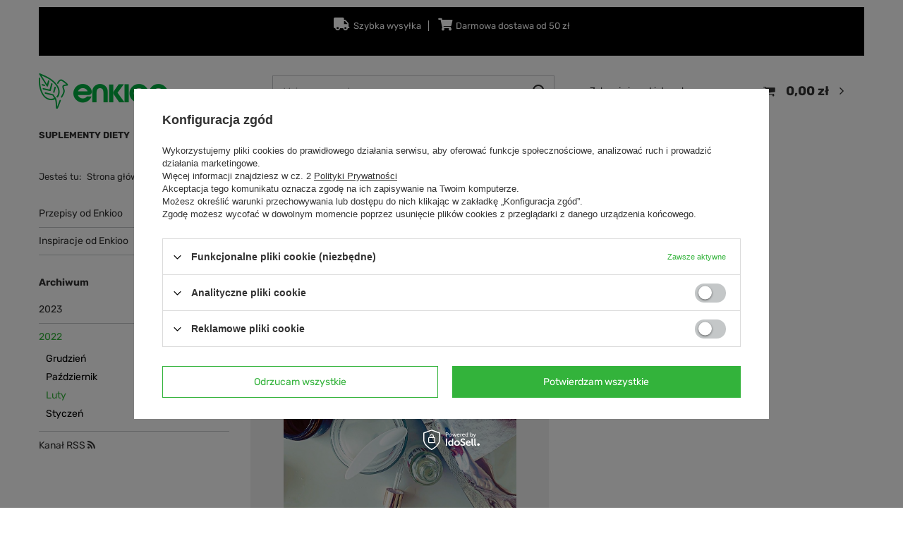

--- FILE ---
content_type: text/html; charset=utf-8
request_url: https://enkioo.com/pl/blog/202202.html
body_size: 14135
content:
<!DOCTYPE html>
<html lang="pl" class="--freeShipping --vat --gross " ><head><meta name="viewport" content="user-scalable=no, initial-scale = 1.0, maximum-scale = 1.0, width=device-width, viewport-fit=cover"><meta http-equiv="Content-Type" content="text/html; charset=utf-8"><meta http-equiv="X-UA-Compatible" content="IE=edge"><title>Blog - Enkioo</title><meta name="description" content="Lista artykułów blogowych"><link rel="icon" href="/gfx/pol/favicon.ico"><meta name="theme-color" content="#33b33b"><meta name="msapplication-navbutton-color" content="#33b33b"><meta name="apple-mobile-web-app-status-bar-style" content="#33b33b"><link rel="stylesheet" type="text/css" href="/gfx/pol/common_style.css.gzip?r=1734002025"><script>var app_shop={urls:{prefix:'data="/gfx/'.replace('data="', '')+'pol/',graphql:'/graphql/v1/'},vars:{meta:{viewportContent:'initial-scale = 1.0, maximum-scale = 5.0, width=device-width, viewport-fit=cover'},priceType:'gross',priceTypeVat:true,productDeliveryTimeAndAvailabilityWithBasket:false,geoipCountryCode:'US',fairShopLogo: { enabled: false, image: '/gfx/standards/safe_light.svg'},currency:{id:'PLN',symbol:'zł',country:'pl',format:'###,##0.00',beforeValue:false,space:true,decimalSeparator:',',groupingSeparator:' '},language:{id:'pol',symbol:'pl',name:'Polski'},omnibus:{enabled:true,rebateCodeActivate:false,hidePercentageDiscounts:false,},},txt:{priceTypeText:' brutto',},fn:{},fnrun:{},files:[],graphql:{}};const getCookieByName=(name)=>{const value=`; ${document.cookie}`;const parts = value.split(`; ${name}=`);if(parts.length === 2) return parts.pop().split(';').shift();return false;};if(getCookieByName('freeeshipping_clicked')){document.documentElement.classList.remove('--freeShipping');}if(getCookieByName('rabateCode_clicked')){document.documentElement.classList.remove('--rabateCode');}function hideClosedBars(){const closedBarsArray=JSON.parse(localStorage.getItem('closedBars'))||[];if(closedBarsArray.length){const styleElement=document.createElement('style');styleElement.textContent=`${closedBarsArray.map((el)=>`#${el}`).join(',')}{display:none !important;}`;document.head.appendChild(styleElement);}}hideClosedBars();</script><script src="/gfx/pol/jquery.js.gzip?r=1734002025"></script><script src="/gfx/pol/common_shop.js.gzip?r=1734002025"></script><meta name="robots" content="index,follow"><meta name="rating" content="general"><meta name="Author" content="PETROLIA Sp z o.o. na bazie IdoSell (www.idosell.com/shop).">
<!-- Begin partytown html or js -->

<script>partytownConfig = ["gtm_web_worker_active"] </script><script>partytown = {
          lib: "/partytown/",
          resolveUrl: function (url, location, type) {
            if (url.pathname.includes("debug/bootstrap")) {
                  const proxyUrl = new URL(`${location?.origin}/proxy/${url.href}`);
                  return proxyUrl;
              }
            if (url.href.search("proxy") === -1 && type === "script" && url.href.includes("facebook")) {
                const proxyUrl = new URL(`${location?.origin}/proxy/${url.href}`);
                return proxyUrl;
            }
            return url;
          },
          forward: [["dataLayer.push", { preserveBehavior: true }] , ""],
        }; window?.partytownCallback?.();</script><script>const t={preserveBehavior:!1},e=e=>{if("string"==typeof e)return[e,t];const[n,r=t]=e;return[n,{...t,...r}]},n=Object.freeze((t=>{const e=new Set;let n=[];do{Object.getOwnPropertyNames(n).forEach((t=>{"function"==typeof n[t]&&e.add(t)}))}while((n=Object.getPrototypeOf(n))!==Object.prototype);return Array.from(e)})());!function(t,r,o,i,a,s,c,d,l,p,u=t,f){function h(){f||(f=1,"/"==(c=(s.lib||"/~partytown/")+(s.debug?"debug/":""))[0]&&(l=r.querySelectorAll('script[type="text/partytown"]'),i!=t?i.dispatchEvent(new CustomEvent("pt1",{detail:t})):(d=setTimeout(v,1e4),r.addEventListener("pt0",w),a?y(1):o.serviceWorker?o.serviceWorker.register(c+(s.swPath||"partytown-sw.js"),{scope:c}).then((function(t){t.active?y():t.installing&&t.installing.addEventListener("statechange",(function(t){"activated"==t.target.state&&y()}))}),console.error):v())))}function y(e){p=r.createElement(e?"script":"iframe"),t._pttab=Date.now(),e||(p.style.display="block",p.style.width="0",p.style.height="0",p.style.border="0",p.style.visibility="hidden",p.setAttribute("aria-hidden",!0)),p.src=c+"partytown-"+(e?"atomics.js?v=0.10.1":"sandbox-sw.html?"+t._pttab),r.querySelector(s.sandboxParent||"body").appendChild(p)}function v(n,o){for(w(),i==t&&(s.forward||[]).map((function(n){const[r]=e(n);delete t[r.split(".")[0]]})),n=0;n<l.length;n++)(o=r.createElement("script")).innerHTML=l[n].innerHTML,o.nonce=s.nonce,r.head.appendChild(o);p&&p.parentNode.removeChild(p)}function w(){clearTimeout(d)}s=t.partytown||{},i==t&&(s.forward||[]).map((function(r){const[o,{preserveBehavior:i}]=e(r);u=t,o.split(".").map((function(e,r,o){var a;u=u[o[r]]=r+1<o.length?u[o[r]]||(a=o[r+1],n.includes(a)?[]:{}):(()=>{let e=null;if(i){const{methodOrProperty:n,thisObject:r}=((t,e)=>{let n=t;for(let t=0;t<e.length-1;t+=1)n=n[e[t]];return{thisObject:n,methodOrProperty:e.length>0?n[e[e.length-1]]:void 0}})(t,o);"function"==typeof n&&(e=(...t)=>n.apply(r,...t))}return function(){let n;return e&&(n=e(arguments)),(t._ptf=t._ptf||[]).push(o,arguments),n}})()}))})),"complete"==r.readyState?h():(t.addEventListener("DOMContentLoaded",h),t.addEventListener("load",h))}(window,document,navigator,top,window.crossOriginIsolated);</script>

<!-- End partytown html or js -->

<!-- Begin LoginOptions html -->

<style>
#client_new_social .service_item[data-name="service_Apple"]:before, 
#cookie_login_social_more .service_item[data-name="service_Apple"]:before,
.oscop_contact .oscop_login__service[data-service="Apple"]:before {
    display: block;
    height: 2.6rem;
    content: url('/gfx/standards/apple.svg?r=1743165583');
}
.oscop_contact .oscop_login__service[data-service="Apple"]:before {
    height: auto;
    transform: scale(0.8);
}
#client_new_social .service_item[data-name="service_Apple"]:has(img.service_icon):before,
#cookie_login_social_more .service_item[data-name="service_Apple"]:has(img.service_icon):before,
.oscop_contact .oscop_login__service[data-service="Apple"]:has(img.service_icon):before {
    display: none;
}
</style>

<!-- End LoginOptions html -->

<!-- Open Graph -->
<script >
window.dataLayer = window.dataLayer || [];
window.gtag = function gtag() {
dataLayer.push(arguments);
}
gtag('consent', 'default', {
'ad_storage': 'denied',
'analytics_storage': 'denied',
'ad_personalization': 'denied',
'ad_user_data': 'denied',
'wait_for_update': 500
});

gtag('set', 'ads_data_redaction', true);
</script><script id="iaiscript_2" data-requirements="W10=" data-ga4_sel="ga4script">
window.iaiscript_2 = `<${'script'}  class='google_consent_mode_update'>
gtag('consent', 'update', {
'ad_storage': 'denied',
'analytics_storage': 'denied',
'ad_personalization': 'denied',
'ad_user_data': 'denied'
});
</${'script'}>`;
</script>
<!-- End Open Graph -->

<link rel="canonical" href="https://enkioo.com/pl/blog/202202.html" />

                <!-- Global site tag (gtag.js) -->
                <script  async src="https://www.googletagmanager.com/gtag/js?id=G-8ZZQDTS87M"></script>
                <script >
                    window.dataLayer = window.dataLayer || [];
                    window.gtag = function gtag(){dataLayer.push(arguments);}
                    gtag('js', new Date());
                    
                    gtag('config', 'G-8ZZQDTS87M');

                </script>
                <link rel="stylesheet" type="text/css" href="/data/designs/66cf24468c9843.40628786_13/gfx/pol/custom.css.gzip?r=1739801273">            <!-- Google Tag Manager -->
                    <script >(function(w,d,s,l,i){w[l]=w[l]||[];w[l].push({'gtm.start':
                    new Date().getTime(),event:'gtm.js'});var f=d.getElementsByTagName(s)[0],
                    j=d.createElement(s),dl=l!='dataLayer'?'&l='+l:'';j.async=true;j.src=
                    'https://www.googletagmanager.com/gtm.js?id='+i+dl;f.parentNode.insertBefore(j,f);
                    })(window,document,'script','dataLayer','GTM-5ZRCZPJ ');</script>
            <!-- End Google Tag Manager -->
<!-- Begin additional html or js -->


<!--1|1|1| modified: 2022-09-19 11:38:41-->
<meta name="google-site-verification" content="4Ntk-brP_C4X4GoCXvZLoS53yM5wphaSEK0Ysh_9d64" />
<!--4|1|3| modified: 2024-07-17 14:45:30-->
<!-- Hotjar Tracking Code for Site 5062713 (name missing) -->
<script>
    (function(h,o,t,j,a,r){
        h.hj=h.hj||function(){(h.hj.q=h.hj.q||[]).push(arguments)};
        h._hjSettings={hjid:5062713,hjsv:6};
        a=o.getElementsByTagName('head')[0];
        r=o.createElement('script');r.async=1;
        r.src=t+h._hjSettings.hjid+j+h._hjSettings.hjsv;
        a.appendChild(r);
    })(window,document,'https://static.hotjar.com/c/hotjar-','.js?sv=');
</script>
<!--5|1|4-->
<meta name="facebook-domain-verification" content="pi9o056yd5fx3b95najdtonik4abst" />
<!--8|1|6| modified: 2022-11-25 16:14:04-->
<script type="application/ld+json">
{
	"@context": "http://schema.org",
	"@type": "Store",
	"address": {
		"@type": "PostalAddress",
		"addressLocality": "Warszawa",
		"streetAddress": "Chmielna 2 lok. 31",
		"postalCode": "00-020",
		"addressRegion": "mazowieckie"
	},
	"name": "PETROLIA Sp z o.o.",
	"email": "sklep@enkioo.com",
	"telephone": "606544250",
	"vatID": "9930387759",
	"image": "https://enkioo.com/data/gfx/mask/pol/logo_1_big.png"
}
</script>
<!--9|1|6| modified: 2022-11-30 13:08:42-->
<script>
function runWhenLoaded() {
    let kontaktStopka = document.querySelector('#links_footer_1 > li:nth-child(1) > ul:nth-child(2)');
    let kontaktMiasto = document.querySelector('#contact_address_city');
    let pageURI = location.pathname + location.search;

    if(pageURI == '/pl/contact.html') {
        if(kontaktMiasto) {
            kontaktMiasto.textContent = ', 00-020 Warszawa, woj. mazowieckie';
        }
    }

    if(kontaktStopka) {
        kontaktStopka.outerHTML = '<ul class="footer_links_sub"><li><span style="margin-bottom: 15px;">PETROLIA Sp z o.o.<br>NIP: 9930387759</span><span>Chmielna 2 lok. 31, 00-020 Warszawa (POLSKA)</span></li><li><a href="tel:606544250" style="margin-bottom: 15px;">tel. 606 544 250</a><a href="mailto:enkioo@enkioo.com" target="_self" title="enkioo@enkioo.com"><span>enkioo@enkioo.com</span></a></li></ul>';
    }
}

if (document.readyState != "complete") {
    document.addEventListener("readystatechange", async (e) => {
        if (e.target.readyState === "complete") {
            runWhenLoaded();
        }
    });
} else {
    runWhenLoaded();
}
</script>
<!--20|1|13-->
<style>
#menu_newsletter {background-color: #00ae4138;margin-top: 33px;}
.big_label, .headline {justify-content: center; padding: 30px;}
.info_banners__text strong {text-align:center;}
.info_banners__text span {text-align:center;}
.article__item {float: right;}
#blog-item img.blog_image {display:none;}
/* karta produktu: */
.mct-product-card {
            padding: 15px;
        }

        .mct-product-content,
        .mct-additional-section {
            display: flex;
            flex-wrap: wrap;
            align-items: stretch;
        }

        .mct-product-image, .mct-additional-section img {
            flex: 1;
            max-width: 50%;
            padding: 10px;
            transition: transform 0.3s;
            overflow: hidden;
            background: url('/data/include/cms/karty-produktu/to.png?v=1691425596032') no-repeat center center;
            background-size: cover;
        }

        .mct-product-image img, .mct-additional-section img {
            max-width: 100%;
            height: 100%;
            display: block;
            object-fit: cover;
        }

        .mct-product-description {
            flex: 1;
            max-width: 50%;
            padding: 10px;
        }

        .mct-product-image:hover {
            transform: scale(1.1);
        }

        @media (max-width: 768px) {
            .mct-product-image {
                display: none;
            }

            .mct-product-description {
                max-width: 100%;
                width: 100%;
            }
        }

        .mct-highlight {
            background-color: #00ae41;
            height: 5px;
            width: 100px;
            margin-top: 5px;
        }

        .mct-section-header {
            padding: 15px;
            text-align: center;
            margin-top: 20px;
            background: url('/data/include/cms/karty-produktu/to.png?v=1691425596032') no-repeat center center;
            background-size: cover;
        }

        .mct-underline {
            display: block;
            background-color: #00ae41;
            height: 5px;
            width: 100px;
            margin: 10px auto;
        }

        .mct-additional-text {
            flex: 1;
            display: flex;
            flex-direction: column;
            justify-content: center;
        }

        @media (max-width: 768px) {
            .mct-additional-section {
                flex-direction: column;
            }

            .mct-additional-section img, .mct-additional-text {
                max-width: 100%;
            }
        }
-->
#accessory-section {
    border: 1px solid #ccc;
    padding: 20px;
    margin-bottom: 20px;
    background-color: #ffffff;
    width: 100%;
    margin: 20px auto;
    display: flex;
    flex-wrap: wrap;
    align-items: center;
}

#accessory-title {
    font-size: 24px;
    color: #333;
    text-align: left;
    flex: 0 0 40%;
    margin-bottom: 0;
}

#accessory-content {
    display: flex;
    align-items: center;
    justify-content: space-between;
    flex: 0 0 60%;
}

#accessory-details {
    display: flex;
    align-items: center;
    flex: 1;
    margin-right: 15px;
    border-left: 1px solid #ccc;
    padding-left: 15px;
}

#accessory-image-wrapper {
    text-align: center;
    margin-right: 10px;
}

#accessory-image {
    max-width: 100px;
    height: auto;
}

#accessory-name {
    font-size: 16px;
    color: #333;
    margin-bottom: 5px;
}

#accessory-price {
    font-size: 14px;
    color: #555;
}

#accessory-cta {
    text-align: right;
    flex: 1;
}

#add-shaker-to-cart {
    background-color: #4CAF50; /* Zielony kolor */
    border: none;
    color: white;
    padding: 8px 16px;
    text-align: center;
    text-decoration: none;
    display: inline-block;
    font-size: 14px;
    cursor: pointer;
    transition-duration: 0.4s;
    border-radius: 0;
}

#add-shaker-to-cart:hover {
    background-color: white;
    color: black;
    border: 2px solid #4CAF50;
}

@media (max-width: 768px) {
    #accessory-section {
        flex-direction: column;
        align-items: center;
    }

    #accessory-title {
        flex: 0 0 100%;
        text-align: center;
        margin-bottom: 10px;
    }

    #accessory-content {
        flex-direction: column;
        align-items: center;
        width: 100%;
    }

    #accessory-details {
        flex: 0 0 100%;
        margin-bottom: 10px;
        border-left: none;
        padding-left: 0;
        text-align: center;
    }

    #accessory-cta {
        flex: 0 0 100%;
        text-align: center;
    }

    #add-shaker-to-cart {
        width: auto;
        margin-top: 10px;
    }
}


</style>

<!-- End additional html or js -->
<script>(function(w,d,s,i,dl){w._ceneo = w._ceneo || function () {
w._ceneo.e = w._ceneo.e || []; w._ceneo.e.push(arguments); };
w._ceneo.e = w._ceneo.e || [];dl=dl===undefined?"dataLayer":dl;
const f = d.getElementsByTagName(s)[0], j = d.createElement(s); j.defer = true;
j.src = "https://ssl.ceneo.pl/ct/v5/script.js?accountGuid=" + i + "&t=" +
Date.now() + (dl ? "&dl=" + dl : ""); f.parentNode.insertBefore(j, f);
})(window, document, "script", "23d90012-a287-4afd-be8d-073f8494cb93");</script>
<script id="iaiscript_1" data-requirements="eyJtYXJrZXRpbmciOlsicmV2aHVudGVyIl19">
window.iaiscript_1 = `<img src="https://app.revhunter.tech/px?p=idosell&m=1&c=20014&type=start" width="0" height="0" style="display: none;"/>`;
</script><script src="/inPost/inpostPayNew.js"></script><script src="https://inpostpay-widget-v2.inpost.pl/inpostpay.widget.v2.js"></script></head><body><script id="iaiscript_3" data-requirements="eyJtYXJrZXRpbmciOlsicmV2aHVudGVyIl19">
window.iaiscript_3 = `<img src="https://app.revhunter.tech/px?p=idosell&m=1&c=20014&type=start" width="0" height="0" style="display: none;"/>`;
</script><div id="container" class="blog-list_page container max-width-1200"><header class=" commercial_banner"><script class="ajaxLoad">app_shop.vars.vat_registered="true";app_shop.vars.currency_format="###,##0.00";app_shop.vars.currency_before_value=false;app_shop.vars.currency_space=true;app_shop.vars.symbol="zł";app_shop.vars.id="PLN";app_shop.vars.baseurl="http://enkioo.com/";app_shop.vars.sslurl="https://enkioo.com/";app_shop.vars.curr_url="%2Fpl%2Fblog%2F202202.html";var currency_decimal_separator=',';var currency_grouping_separator=' ';app_shop.vars.blacklist_extension=["exe","com","swf","js","php"];app_shop.vars.blacklist_mime=["application/javascript","application/octet-stream","message/http","text/javascript","application/x-deb","application/x-javascript","application/x-shockwave-flash","application/x-msdownload"];app_shop.urls.contact="/pl/contact.html";</script><div id="viewType" style="display:none"></div><div class="bars_top bars"><div class="bars__item" id="bar27" style="--background-color:#000000;--border-color:;--font-color:;"><div class="bars__wrapper"><div class="bars__content"> <!DOCTYPE html>
<html lang="pl">
<head>
    <meta charset="UTF-8">
    <meta name="viewport" content="width=device-width, initial-scale=1.0">
    <link rel="stylesheet" href="https://cdnjs.cloudflare.com/ajax/libs/font-awesome/5.15.3/css/all.min.css">

    <style>
        /* Styl dla paska nawigacyjnego */
        .custom-navbar {
            overflow: hidden;
            background-color: #000; /* Czarna belka */
            height: 35px; /* Wysokość paska */
            color: white; /* Kolor tekstu */
            text-align: center; /* Wyśrodkowanie tekstu */
            line-height: 35px; /* Wyśrodkowanie tekstu względem wysokości paska */
        }

        /* Styl dla linków w pasku nawigacyjnym */
        .custom-navbar a {
            text-decoration: none; /* Wyłączenie podkreślenia linków */
            color: white; /* Kolor tekstu linków */
            padding: 0 10px; /* Odstęp wewnętrzny dla lepszego wyglądu */
            border-right: 1px solid #ffffff; /* Prosta biała linia oddzielająca linki */
        }

        /* Ostatni link w pasku nie ma prawej linii */
        .custom-navbar a:last-child {
            border-right: none;
        }

        /* Styl ikon */
        .custom-navbar .icon {
            font-size: 18px; /* Rozmiar ikony */
            margin-right: 5px; /* Odstęp między ikoną a tekstem */
        }

        /* Styl dla wyróżnienia kodu rabatowego */
        .custom-navbar .highlight {
            color: #33b33b; /* Kolor zielony dla kodu rabatowego */
            font-weight: bold;
        }
    </style>
</head>
<body>
    <!-- Pasek nawigacyjny -->
    <div class="custom-navbar">
        <a href="#"><i class="fas fa-truck icon"></i>Szybka wysyłka</a>
        <a href="#"><i class="fas fa-shopping-cart icon"></i>Darmowa dostawa od 50 zł</a>
    </div>
<img src="//enkioo.com/ajax/set_session.php?set_session=true&amp;sso_token=[base64]" style="width: 0px; height: 0px; visibility: hidden" alt="pixel"><img src="https://client20014.idosell.com/checkup.php?c=2534c0b432b5aab68507ac17735d2c75" style="display:none" alt="pixel"></body>
</html>

</div></div></div></div><script>document.documentElement.style.setProperty('--bars-height',`${document.querySelector('.bars_top').offsetHeight}px`);</script><div id="logo" class="d-flex align-items-center"><a href="/" target="_self" aria-label="Logo sklepu"><img src="/data/gfx/mask/pol/logo_1_big.png" alt="Suplementy i odżywki dla sportowców - Enkioo" width="183" height="50"></a></div><form action="https://enkioo.com/pl/search.html" method="get" id="menu_search" class="menu_search"><a href="#showSearchForm" class="menu_search__mobile" aria-label="Szukaj"></a><div class="menu_search__block"><div class="menu_search__item --input"><input class="menu_search__input" type="text" name="text" autocomplete="off" placeholder="Wpisz czego szukasz" aria-label="Wpisz czego szukasz"><button class="menu_search__submit" type="submit" aria-label="Szukaj"></button></div><div class="menu_search__item --results search_result"></div></div></form><div id="menu_settings" class="align-items-center justify-content-center justify-content-lg-end"><div id="menu_additional"><a class="account_link" href="https://enkioo.com/pl/login.html">Zaloguj się</a><div class="shopping_list_top" data-empty="true"><a href="https://enkioo.com/pl/shoppinglist" class="wishlist_link slt_link --empty">Listy zakupowe</a><div class="slt_lists"><ul class="slt_lists__nav"><li class="slt_lists__nav_item" data-list_skeleton="true" data-list_id="true" data-shared="true"><a class="slt_lists__nav_link" data-list_href="true"><span class="slt_lists__nav_name" data-list_name="true"></span><span class="slt_lists__count" data-list_count="true">0</span></a></li><li class="slt_lists__nav_item --empty"><a class="slt_lists__nav_link --empty" href="https://enkioo.com/pl/shoppinglist"><span class="slt_lists__nav_name" data-list_name="true">Lista zakupowa</span><span class="slt_lists__count" data-list_count="true">0</span></a></li></ul></div></div></div></div><div class="shopping_list_top_mobile d-none" data-empty="true"><a href="https://enkioo.com/pl/shoppinglist" class="sltm_link --empty"></a></div><div id="menu_basket" class="topBasket --skeleton"><a class="topBasket__sub" href="/basketedit.php" aria-labelledby="Koszyk"><span class="badge badge-info"></span><strong class="topBasket__price">0,00 zł</strong></a><div class="topBasket__details --products" style="display: none;"><div class="topBasket__block --labels"><label class="topBasket__item --name">Produkt</label><label class="topBasket__item --sum">Ilość</label><label class="topBasket__item --prices">Cena</label></div><div class="topBasket__block --products"></div></div><div class="topBasket__details --shipping" style="display: none;"><span class="topBasket__name">Koszt dostawy od</span><span id="shipppingCost"></span></div><script>
						app_shop.vars.cache_html = true;
					</script></div><nav id="menu_categories" class="wide"><button type="button" class="navbar-toggler" aria-label="Menu"><i class="icon-reorder"></i></button><div class="navbar-collapse" id="menu_navbar"><ul class="navbar-nav mx-md-n2"><li class="nav-item"><a  href="/pl/menu/suplementy-diety-153.html" target="_self" title="Suplementy diety" class="nav-link" >Suplementy diety</a><ul class="navbar-subnav"><li class="nav-header"><a href="#backLink" class="nav-header__backLink"><i class="icon-angle-left"></i></a><a  href="/pl/menu/suplementy-diety-153.html" target="_self" title="Suplementy diety" class="nav-link" >Suplementy diety</a></li><li class="nav-item empty"><a  href="/pl/menu/aminokwasy-170.html" target="_self" title="Aminokwasy" class="nav-link" >Aminokwasy</a></li><li class="nav-item empty"><a  href="/pl/menu/odzywki-bialkowe-180.html" target="_self" title="Odżywki białkowe" class="nav-link" >Odżywki białkowe</a></li></ul></li><li class="nav-item"><a  href="/pl/menu/suplementy-dla-sportowcow-179.html" target="_self" title="Suplementy dla sportowców" class="nav-link" >Suplementy dla sportowców</a><ul class="navbar-subnav"><li class="nav-header"><a href="#backLink" class="nav-header__backLink"><i class="icon-angle-left"></i></a><a  href="/pl/menu/suplementy-dla-sportowcow-179.html" target="_self" title="Suplementy dla sportowców" class="nav-link" >Suplementy dla sportowców</a></li><li class="nav-item empty"><a  href="/pl/menu/aminokwasy-170.html" target="_self" title="Aminokwasy" class="nav-link" >Aminokwasy</a></li><li class="nav-item empty"><a  href="/pl/menu/suplementy-na-stawy-i-kosci-166.html" target="_self" title="Suplementy na stawy i kości" class="nav-link" >Suplementy na stawy i kości</a></li></ul></li><li class="nav-item"><a  href="/pl/cms/promocje-i-rabaty-enkioo-31.html" target="_self" title="Promocje" class="nav-link" >Promocje</a></li><li class="nav-item"><a  href="/pl/newsletter.html" target="_self" title="Newsletter" class="nav-link" >Newsletter</a></li></ul></div></nav><div id="breadcrumbs" class="breadcrumbs"><div class="back_button"><button id="back_button"><i class="icon-angle-left"></i> Wstecz</button></div><div class="list_wrapper"><ol><li><span>Jesteś tu:  </span></li><li class="bc-main"><span><a href="/">Strona główna</a></span></li><li class="bc-active bc-blog-list"><span>Blog</span></li></ol></div></div></header><div id="layout" class="row clearfix"><aside class="col-3 col-xl-2"><section class="shopping_list_menu"><div class="shopping_list_menu__block --lists slm_lists" data-empty="true"><span class="slm_lists__label">Listy zakupowe</span><ul class="slm_lists__nav"><li class="slm_lists__nav_item" data-list_skeleton="true" data-list_id="true" data-shared="true"><a class="slm_lists__nav_link" data-list_href="true"><span class="slm_lists__nav_name" data-list_name="true"></span><span class="slm_lists__count" data-list_count="true">0</span></a></li><li class="slm_lists__nav_header"><span class="slm_lists__label">Listy zakupowe</span></li><li class="slm_lists__nav_item --empty"><a class="slm_lists__nav_link --empty" href="https://enkioo.com/pl/shoppinglist"><span class="slm_lists__nav_name" data-list_name="true">Lista zakupowa</span><span class="slm_lists__count" data-list_count="true">0</span></a></li></ul><a href="#manage" class="slm_lists__manage d-none align-items-center d-md-flex">Zarządzaj listami</a></div><div class="shopping_list_menu__block --bought slm_bought"><a class="slm_bought__link d-flex" href="https://enkioo.com/pl/products-bought.html">
				Lista dotychczas zamówionych produktów
			</a></div><div class="shopping_list_menu__block --info slm_info"><strong class="slm_info__label d-block mb-3">Jak działa lista zakupowa?</strong><ul class="slm_info__list"><li class="slm_info__list_item d-flex mb-3">
					Po zalogowaniu możesz umieścić i przechowywać na liście zakupowej dowolną liczbę produktów nieskończenie długo.
				</li><li class="slm_info__list_item d-flex mb-3">
					Dodanie produktu do listy zakupowej nie oznacza automatycznie jego rezerwacji.
				</li><li class="slm_info__list_item d-flex mb-3">
					Dla niezalogowanych klientów lista zakupowa przechowywana jest do momentu wygaśnięcia sesji (około 24h).
				</li></ul></div></section><div id="mobileCategories" class="mobileCategories"><div class="mobileCategories__item --menu"><button type="button" class="mobileCategories__link --active" data-ids="#menu_search,.shopping_list_menu,#menu_search,#menu_navbar,#menu_navbar3, #menu_blog">
                            Menu
                        </button></div><div class="mobileCategories__item --account"><button type="button" class="mobileCategories__link" data-ids="#menu_contact,#login_menu_block">
                            Konto
                        </button></div></div><div class="setMobileGrid" data-item="#menu_navbar"></div><div class="setMobileGrid" data-item="#menu_navbar3" data-ismenu1="true"></div><div class="setMobileGrid" data-item="#menu_blog"></div><div class="login_menu_block d-lg-none" id="login_menu_block"><a class="sign_in_link" href="/login.php" title=""><i class="icon-user"></i><span>Zaloguj się</span></a><a class="registration_link" href="/client-new.php?register" title=""><i class="icon-lock"></i><span>Zarejestruj się</span></a><a class="order_status_link" href="/order-open.php" title=""><i class="icon-globe"></i><span>Sprawdź status zamówienia</span></a></div><div class="setMobileGrid" data-item="#menu_contact"></div><div class="setMobileGrid" data-item="#menu_settings"></div><div id="menu_blog"><div id="menu_blog_categories" class="menu_blog_box"><ul><li><a href="/pl/blog-categories/przepisy-od-enkioo-1.html">Przepisy od Enkioo</a></li><li><a href="/pl/blog-categories/inspiracje-od-enkioo-2.html">Inspiracje od Enkioo</a></li></ul></div><div id="menu_blog_bydates" class="menu_blog_box"><a class="menu_categories_label" href="/blog-list.php" title="Archiwum">
                            Archiwum
                        </a><ul><li><a href="/pl/blog/20230.html" title="2023">2023</a><ul><li><a href="/pl/blog/202303.html" title="Marzec 2023">
                                                                Marzec
                                                            </a></li><li><a href="/pl/blog/202301.html" title="Styczeń 2023">
                                                                Styczeń
                                                            </a></li></ul></li><li class="active"><a href="/pl/blog/20220.html" title="2022">2022</a><ul><li><a href="/pl/blog/202212.html" title="Grudzień 2022">
                                                                Grudzień
                                                            </a></li><li><a href="/pl/blog/202210.html" title="Październik 2022">
                                                                Październik
                                                            </a></li><li class="active"><a href="/pl/blog/202202.html" title="Luty 2022">
                                                                Luty
                                                            </a></li><li><a href="/pl/blog/202201.html" title="Styczeń 2022">
                                                                Styczeń
                                                            </a></li></ul></li></ul></div><div id="menu_blog_rss"><a href="https://enkioo.com/?mode=RSSB" title="Kanał RSS ">
                            Kanał RSS <i class="icon-rss"></i></a></div></div></aside><div id="content" class="col-xl-10 col-md-9 col-12"><div class="blog_categoriesdescription mb-4"><h1 class="big_label">
					Blog
				</h1></div><section id="blog_list" class="article mb-4"><div class="article__block"><article class="article__item"><a href="/pl/blog/inspiracja-jak-wykorzystac-msm-siarke-organiczna-do-pielegnacji-skory-1308134189.html" class="article__image_wrapper" tabindex="-1"><img class="article__image" src="/data/include/img/news/1308134189.jpg" width="843" height="843" loading="lazy" alt="INSPIRACJA - Jak wykorzystać MSM siarkę organiczną do pielęgnacji skóry"></a><div class="article__content" data-enabled-data=""><h3 class="article__name_wrapper"><a class="article__name" href="/pl/blog/inspiracja-jak-wykorzystac-msm-siarke-organiczna-do-pielegnacji-skory-1308134189.html" tabindex="0" title="INSPIRACJA - Jak wykorzystać MSM siarkę organiczną do pielęgnacji skóry">INSPIRACJA - Jak wykorzystać MSM siarkę organiczną do pielęgnacji skóry</a></h3><div class="article__text"><div style="text-align: start;">Czy wiesz, że MSM Metylosulfonylometanczyli czyli siarka organiczna, stosowana jest również w produktach do pielęgnacji cery?</div>
<div style="text-align: start;">Ze względu na właściwości bakteriobójcze, przeciwzapalne i oczyszczające jest składnikiem wielu kremów, mydeł, maseczek i szamponów.</div>
<p> </p></div><a class="article__more_link" href="/pl/blog/inspiracja-jak-wykorzystac-msm-siarke-organiczna-do-pielegnacji-skory-1308134189.html" tabindex="0" title="INSPIRACJA - Jak wykorzystać MSM siarkę organiczną do pielęgnacji skóry"><span class="link__text">Czytaj więcej</span><i class="icon icon-ds-arrow-right pl-1"></i></a></div></article></div></section></div></div></div><footer class="max-width-1200"><div id="footer_links" class="row container"><ul id="menu_orders" class="footer_links col-md-4 col-sm-6 col-12 --open"><li><a id="menu_orders_header" class=" footer_links_label" href="https://enkioo.com/pl/client-orders.html" title="">
					Zamówienia
				</a><ul class="footer_links_sub"><li id="order_status" class="menu_orders_item"><i class="icon-battery"></i><a href="https://enkioo.com/pl/order-open.html">
							Status zamówienia
						</a></li><li id="order_status2" class="menu_orders_item"><i class="icon-truck"></i><a href="https://enkioo.com/pl/order-open.html">
							Śledzenie przesyłki
						</a></li><li id="order_rma" class="menu_orders_item"><i class="icon-sad-face"></i><a href="https://enkioo.com/pl/rma-open.html">
							Chcę zareklamować produkt
						</a></li><li id="order_returns" class="menu_orders_item"><i class="icon-refresh-dollar"></i><a href="https://enkioo.com/pl/returns-open.html">
							Chcę zwrócić produkt
						</a></li><li id="order_exchange" class="menu_orders_item"><i class="icon-return-box"></i><a href="/pl/client-orders.html?display=returns&amp;exchange=true">
							Chcę wymienić towar
						</a></li><li id="order_contact" class="menu_orders_item"><i class="icon-phone"></i><a href="/pl/contact.html">
								Kontakt
							</a></li></ul></li></ul><ul id="menu_account" class="footer_links col-md-4 col-sm-6 col-12"><li><a id="menu_account_header" class=" footer_links_label" href="https://enkioo.com/pl/login.html" title="">
					Konto
				</a><ul class="footer_links_sub"><li id="account_register_retail" class="menu_orders_item"><i class="icon-register-card"></i><a href="https://enkioo.com/pl/client-new.html?register">
										Zarejestruj się
									</a></li><li id="account_basket" class="menu_orders_item"><i class="icon-basket"></i><a href="https://enkioo.com/pl/basketedit.html">
							Koszyk
						</a></li><li id="account_observed" class="menu_orders_item"><i class="icon-heart-empty"></i><a href="https://enkioo.com/pl/shoppinglist">
							Listy zakupowe
						</a></li><li id="account_boughts" class="menu_orders_item"><i class="icon-menu-lines"></i><a href="https://enkioo.com/pl/products-bought.html">
							Lista zakupionych produktów
						</a></li><li id="account_history" class="menu_orders_item"><i class="icon-clock"></i><a href="https://enkioo.com/pl/client-orders.html">
							Historia transakcji
						</a></li><li id="account_rebates" class="menu_orders_item"><i class="icon-scissors-cut"></i><a href="https://enkioo.com/pl/client-rebate.html">
							Moje rabaty
						</a></li><li id="account_newsletter" class="menu_orders_item"><i class="icon-envelope-empty"></i><a href="https://enkioo.com/pl/newsletter.html">
							Newsletter
						</a></li></ul></li></ul><ul id="menu_regulations" class="footer_links col-md-4 col-sm-6 col-12"><li><span class="footer_links_label">Informacje</span><ul class="footer_links_sub"><li><a href="/pl/delivery.html">
									Wysyłka
								</a></li><li><a href="/pl/payments.html">
									Sposoby płatności i prowizje
								</a></li><li><a href="/pl/terms.html">
									Regulamin
								</a></li><li><a href="/pl/privacy-and-cookie-notice.html">
									Polityka prywatności
								</a></li><li><a href="/pl/returns-and_replacements.html">
									Odstąpienie od umowy
								</a></li><li><button id="manageCookies" class="manage_cookies" type="button">Zarządzaj plikami cookie</button></li></ul></li></ul><ul class="footer_links col-md-4 col-sm-6 col-12" id="links_footer_1"><li><span  title="Kontakt" class="footer_links_label" ><span>Kontakt</span></span><ul class="footer_links_sub"><li><span" ><span>tel. 606 544 250</span></span></li><li><a href="mailto:enkioo@enkioo.com" target="_self" title="enkioo@enkioo.com" ><span>enkioo@enkioo.com</span></a></li></ul></li></ul><ul class="footer_links col-md-4 col-sm-6 col-12" id="links_footer_2"><li><a href="https://www.facebook.com/enkioo" target="_self" title="Facebook" class="footer_links_label --gfx" ><img alt="Facebook" src="/data/gfx/pol/navigation/1_4_i_173.webp"><span class="d-none footer_links_label_name">Facebook</span></a><ul class="footer_links_sub"><li><a href="https://www.facebook.com/enkioo" target="_self" title="Facebook" ><span>Facebook</span></a></li></ul></li></ul><ul class="footer_links col-md-4 col-sm-6 col-12" id="links_footer_3"><li><a href="https://www.instagram.com/enkioo_/" target="_self" title="Instagram" class="footer_links_label --gfx" ><img alt="Instagram" src="/data/gfx/pol/navigation/1_4_i_182.htm"><span class="d-none footer_links_label_name">Instagram</span></a><ul class="footer_links_sub"><li><a href="https://www.instagram.com/enkioo_/" target="_self" title="Instagram" ><span>Instagram</span></a></li></ul></li></ul></div><div id="menu_contact" class="container"><ul class="menu_contact__items"><li class="contact_type_header"><a href="https://enkioo.com/pl/contact.html">

					Kontakt
				</a></li><li class="contact_type_phone"><a href="tel:606544250">606 544 250</a></li><li class="contact_type_mail"><a href="mailto:sklep@enkioo.com">sklep@enkioo.com</a></li><li class="contact_type_adress"><span class="shopshortname">PETROLIA Sp z o.o.<span>, </span></span><span class="adress_street">Malczewskiego 8<span>, </span></span><span class="adress_zipcode">33-100<span class="n55931_city"> Tarnów</span></span></li></ul></div><div class="footer_settings container"><div id="price_info" class="footer_settings__price_info price_info"><span class="price_info__text --type">
									W sklepie prezentujemy ceny brutto (z VAT).
								</span></div><div class="footer_settings__idosell idosell" id="idosell_logo"><a class="idosell__logo --link" target="_blank" href="https://www.idosell.com/pl/?utm_source=clientShopSite&amp;utm_medium=Label&amp;utm_campaign=PoweredByBadgeLink" title="Sklep internetowy IdoSell"><img class="idosell__img" src="/ajax/poweredby_IdoSell_Shop_white.svg?v=1" alt="Sklep internetowy IdoSell"></a></div></div><section id="menu_banners2" class="container"><div class="menu_button_wrapper"><div id="footer_img">
<a href='/pl/payments.html'><img src='/data/include/cms/iMoje_kolor2.png'/></a>
<a href='/pl/payments.html'><img src='/data/include/cms//Logo_Visa_Mobile_horizontal_m.png'/></a>
<a href='/pl/payments.html'><img src='/data/include/cms/ma_symbol_opt_45_1x.png'/></a>
<a href='/Sposoby-platnosci-i-prowizje-cterms-pol-17.html'><img src='/data/include/cms/bannery/StopkaPL/COLOR/Fott-07.png'/></a>

<a href='/Sposoby-platnosci-i-prowizje-cterms-pol-17.html'><img src='/data/include/cms/bannery/StopkaPL/COLOR/Fott-09.png'/></a>
<a href='/Sposoby-platnosci-i-prowizje-cterms-pol-17.html'><img src='/data/include/cms/bannery/StopkaPL/COLOR/Fott-10.png'/></a>


</div>
<style type='text/css'>
#footer_img {display: flex; flex-wrap: wrap;}
#footer_img > a >img{padding-left:6px;}
</style></div></section><script>
		const instalmentData = {
			
			currency: 'zł',
			
			
					basketCost: 0,
				
					basketCostNet: 0,
				
			
			basketCount: parseInt(0, 10),
			
			
					price: 0,
					priceNet: 0,
				
		}
	</script><script type="application/ld+json">
		{
		"@context": "http://schema.org",
		"@type": "WebSite",
		
		"url": "https://enkioo.com/",
		"potentialAction": {
		"@type": "SearchAction",
		"target": "https://enkioo.com/search.php?text={search_term_string}",
		"query-input": "required name=search_term_string"
		}
		}
	</script><script>app_shop.vars.requestUri="%2Fpl%2Fblog%2F202202.html";app_shop.vars.additionalAjax='/pl/blog/202202.html';</script></footer><script src="/gfx/pol/envelope.js.gzip?r=1734002025"></script><script src="/gfx/pol/menu_suggested_shop_for_language.js.gzip?r=1734002025"></script><script src="/gfx/pol/menu_categories.js.gzip?r=1734002025"></script><script src="/gfx/pol/hotspots_javascript.js.gzip?r=1734002025"></script><script src="/gfx/pol/hotspots_slider.js.gzip?r=1734002025"></script><script src="/gfx/pol/hotspots_add_to_basket.js.gzip?r=1734002025"></script><script>
            window.Core = {};
            window.Core.basketChanged = function(newContent) {
            if (newContent.basket) {
            const event = new CustomEvent("inpost-update-count", { detail: newContent.basket.productsNumber
    });
    const iziButtonsCollection =
        Array.from(document.getElementsByTagName("inpost-izi-button"));
    iziButtonsCollection.forEach(el => el.dispatchEvent(event));
    }};</script><script>var inpostPayProperties={"isBinded":null}</script>
<!-- Begin additional html or js -->


<!--SYSTEM - COOKIES CONSENT|1|-->
<script src="/ajax/getCookieConsent.php" id="cookies_script_handler"></script><script> function prepareCookiesConfiguration() {
  const execCookie = () => {
    if (typeof newIaiCookie !== "undefined") {
      newIaiCookie?.init?.(true);
    }
  };

  if (document.querySelector("#cookies_script_handler")) {
    execCookie();
    return;
  }
  
  const scriptURL = "/ajax/getCookieConsent.php";
  if (!scriptURL) return;
  
  const scriptElement = document.createElement("script");
  scriptElement.setAttribute("id", "cookies_script_handler");
  scriptElement.onload = () => {
    execCookie();
  };
  scriptElement.src = scriptURL;
  
  document.head.appendChild(scriptElement);
}
 </script><script id="iaiscript_4" data-requirements="eyJtYXJrZXRpbmciOlsibWV0YWZhY2Vib29rIl19">
window.iaiscript_4 = `<!-- Facebook Pixel Code -->
            <${'script'} >
            !function(f,b,e,v,n,t,s){if(f.fbq)return;n=f.fbq=function(){n.callMethod?
            n.callMethod.apply(n,arguments):n.queue.push(arguments)};if(!f._fbq)f._fbq=n;
            n.push=n;n.loaded=!0;n.version='2.0';n.agent='plidosell';n.queue=[];t=b.createElement(e);t.async=!0;
            t.src=v;s=b.getElementsByTagName(e)[0];s.parentNode.insertBefore(t,s)}(window,
            document,'script','//connect.facebook.net/en_US/fbevents.js');
            // Insert Your Facebook Pixel ID below. 
            fbq('init', '653691176349312');
            fbq('track', 'PageView');
            </${'script'}>
            <!-- Insert Your Facebook Pixel ID below. --> 
            <noscript><img height='1' width='1' style='display:none'
            src='https://www.facebook.com/tr?id=653691176349312&amp;ev=PageView&amp;noscript=1'
            /></noscript>
            <${'script'} ></${'script'}>
            <!-- End Facebook Pixel Code -->`;
</script>

<!-- End additional html or js -->
<script id="iaiscript_5" data-requirements="eyJtYXJrZXRpbmciOlsicmV2aHVudGVyIl19">
window.iaiscript_5 = `<img src="https://app.revhunter.tech/px?p=idosell&m=1&c=20014&type=start" width="0" height="0" style="display: none;"/>`;
</script><script id="iaiscript_6" data-requirements="eyJhbmFseXRpY3MiOlsiZ29vZ2xlYW5hbHl0aWNzIl19">
window.iaiscript_6 = `                <!-- POCZĄTEK kodu plakietki Opinii konsumenckich Google -->
                <${'script'} id='merchantWidgetScript'   
                    src="https://www.gstatic.com/shopping/merchant/merchantwidget.js" defer>
                </${'script'}>
                <${'script'} type="text/javascript">
                    merchantWidgetScript.addEventListener('load', function () {
                        merchantwidget.start({
                            "merchant_id": 5397224776,
                            "position": "RIGHT_BOTTOM"
                        });
                    });
                </${'script'}>
                <!-- KONIEC kodu plakietki Opinii konsumenckich Google -->            <!-- POCZĄTEK kodu językowego Opinii konsumenckich Google -->
            <${'script'}>
              window.___gcfg = {
                lang: 'pl'
              };
            </${'script'}>
            <!-- KONIEC kodu językowego Opinii konsumenckich Google -->`;
</script>            <!-- Google Tag Manager (noscript) -->
                <noscript><iframe src="https://www.googletagmanager.com/ns.html?id=GTM-5ZRCZPJ "
                height="0" width="0" style="display:none;visibility:hidden"></iframe></noscript>
            <!-- End Google Tag Manager (noscript) --><style>.grecaptcha-badge{position:static!important;transform:translateX(186px);transition:transform 0.3s!important;}.grecaptcha-badge:hover{transform:translateX(0);}</style><script>async function prepareRecaptcha(){var captchableElems=[];captchableElems.push(...document.getElementsByName("mailing_email"));captchableElems.push(...document.getElementsByName("client_login"));captchableElems.push(...document.getElementsByName("from"));if(!captchableElems.length)return;window.iaiRecaptchaToken=window.iaiRecaptchaToken||await getRecaptchaToken("contact");captchableElems.forEach((el)=>{if(el.dataset.recaptchaApplied)return;el.dataset.recaptchaApplied=true;const recaptchaTokenElement=document.createElement("input");recaptchaTokenElement.name="iai-recaptcha-token";recaptchaTokenElement.value=window.iaiRecaptchaToken;recaptchaTokenElement.type="hidden";if(el.name==="opinionId"){el.after(recaptchaTokenElement);return;}
el.closest("form")?.append(recaptchaTokenElement);});}
document.addEventListener("focus",(e)=>{const{target}=e;if(!target.closest)return;if(!target.closest("input[name=mailing_email],input[name=client_login], input[name=client_password], input[name=client_firstname], input[name=client_lastname], input[name=client_email], input[name=terms_agree],input[name=from]"))return;prepareRecaptcha();},true);let recaptchaApplied=false;document.querySelectorAll(".rate_opinion").forEach((el)=>{el.addEventListener("mouseover",()=>{if(!recaptchaApplied){prepareRecaptcha();recaptchaApplied=true;}});});function getRecaptchaToken(event){if(window.iaiRecaptchaToken)return window.iaiRecaptchaToken;if(window.iaiRecaptchaTokenPromise)return window.iaiRecaptchaTokenPromise;const captchaScript=document.createElement('script');captchaScript.src="https://www.google.com/recaptcha/api.js?render=explicit";document.head.appendChild(captchaScript);window.iaiRecaptchaTokenPromise=new Promise((resolve,reject)=>{captchaScript.onload=function(){grecaptcha.ready(async()=>{if(!document.getElementById("googleRecaptchaBadge")){const googleRecaptchaBadge=document.createElement("div");googleRecaptchaBadge.id="googleRecaptchaBadge";googleRecaptchaBadge.setAttribute("style","position: relative; overflow: hidden; float: right; padding: 5px 0px 5px 5px; z-index: 2; margin-top: -75px; clear: both;");document.body.appendChild(googleRecaptchaBadge);}
let clientId=grecaptcha.render('googleRecaptchaBadge',{'sitekey':'6LfY2KIUAAAAAHkCraLngqQvNxpJ31dsVuFsapft','badge':'bottomright','size':'invisible'});const response=await grecaptcha.execute(clientId,{action:event});window.iaiRecaptchaToken=response;setInterval(function(){resetCaptcha(clientId,event)},2*61*1000);resolve(response);})}});return window.iaiRecaptchaTokenPromise;}
function resetCaptcha(clientId,event){grecaptcha.ready(function(){grecaptcha.execute(clientId,{action:event}).then(function(token){window.iaiRecaptchaToken=token;let tokenDivs=document.getElementsByName("iai-recaptcha-token");tokenDivs.forEach((el)=>{el.value=token;});});});}</script><script>app_shop.runApp();</script><img src="//enkioo.com/ajax/set_session.php?set_session=true&amp;sso_token=[base64]" style="width: 0px; height: 0px; visibility: hidden" alt="pixel"></body></html>


--- FILE ---
content_type: text/html; charset=utf-8
request_url: https://enkioo.com/data/gfx/pol/navigation/1_4_i_182.htm
body_size: 1288
content:
RIFF~  WEBPVP8X
      ;  ;  ALPH�  �s۶����g۶m[U*V�m��lۨc��m~v��Op��7Q�$KI6�[;d��� E;5���_G~}����L���pF���{���6����f5
�s�Мs&�|'	λH��n�`���9=#�v�2N��O������&�1���~U�4�wB�/J��D��K����لKLT!Q;8�{n�����aY�o�, �����|�� �A�t/h?A�����n��# �W�'�)3�LŃ �Q�" ��B�!%5��$��3d�@�:��u�tB���;�$T��P� �6�&���(������7� ��oX$ D΢�@��ƭ����� ��k١m��R�)Œ���% ������)�X�	�q�)� pn^�&��NH�9��qZ*�=����|F��T �~��-���d���u�&������K��)|�,�(|�
�U�_�%s�v���ijڑ��|b�"�����B[&��:T�*��Th�L�R�d�BN�8�T�p��	��j�H6�M�m:���,���L�L 	|���5t5��W#νЈߤҤⷍ�)~�z2�Cf�y)��M>�M����R����D��W:��� 7�"���V�}ŷ~J�l�J$Ɣ(� �%�wU`�v�l�� C<Sϲ�34gB��t�1��im�Gw[�C:C9�n��]�����2, (Hg�����43�g���
aF�8#f3Qȳ�bgB�΢���:{+t��?�5 �ϋu�Y��V��5�B�% VP8 l  0 �*< < >](�F#��!,�0p�lm�D������ͯ�PBv�*��f���_����ǘ��V��_�}�� ~�u�z ~�zj~�|��~�{G��&�6�J�cV������n��Mr�` ���:*�F��eg����ׇ,Pg|*�H5���֘�~����y��r�z��^!#��q��n<��C��9�]�j50��?�6�)��F朄 ���0�
���dқTݰ�և�E)�%�&S��%��{����+�Tc�R}�My`��F)�Ӟp��{$�ٍ�`��r�����q�����������j�\�H�Dsx��/8{y=��F�v�1�K�5�ҍ�i��18�3���*R^�K��,��Q�tHuel�	1���"8�
A�����?��
�Y����5Z8�4�3v�n���몸V�0'���&:х�9�S���@�3�!��
���,������h�>	��o������,S��π֭�'�\w"�0&���{ ���T��EpY�K-�O�.�'�a;��,��@��#��� ��yT*���J���z�7j�zE|Wآ&tzvY�:8+̅�@G�i?��gl̖���n�t4�G�,]��/*�Ĕrg|�  

--- FILE ---
content_type: application/x-javascript
request_url: https://enkioo.com/gfx/pol/menu_categories.js.gzip?r=1734002025
body_size: 85
content:
document.addEventListener("DOMContentLoaded",(()=>{const e=document.querySelector('.navbar-nav .nav-item .nav-link[title="Newsletter"]');if(e){const n=document.createElement("i");n.className="fa fa-envelope",e.prepend(n)}const n=document.querySelector('.navbar-nav .nav-item .nav-link[title="Promocje"]');if(n){const e=document.createElement("i");e.className="fa fa-star",n.prepend(e)}}));